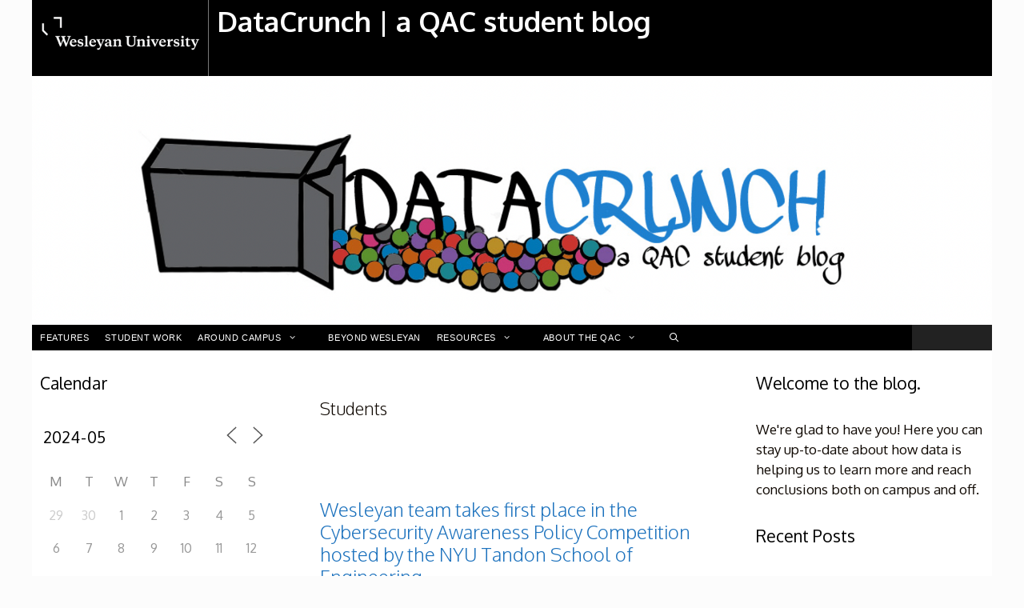

--- FILE ---
content_type: text/html; charset=UTF-8
request_url: https://qac.blogs.wesleyan.edu/category/students/?id=15333999&long_events=1&ajaxCalendar=1&mo=5&yr=2024
body_size: 75769
content:
<!DOCTYPE html>
<html lang="en-US">
<head>
	<meta charset="UTF-8">
	<meta http-equiv="X-UA-Compatible" content="IE=edge" />
	<link rel="profile" href="https://gmpg.org/xfn/11">
	<link rel="pingback" href="https://qac.blogs.wesleyan.edu/xmlrpc.php">
	<title>Students &#8211; DataCrunch | a QAC student blog</title>
<meta name='robots' content='max-image-preview:large' />
	<style>img:is([sizes="auto" i], [sizes^="auto," i]) { contain-intrinsic-size: 3000px 1500px }</style>
	<meta name="viewport" content="width=device-width, initial-scale=1"><link href='https://fonts.gstatic.com' crossorigin rel='preconnect' />
<link href='https://fonts.googleapis.com' crossorigin rel='preconnect' />
<link rel="alternate" type="application/rss+xml" title="DataCrunch | a QAC student blog &raquo; Feed" href="https://qac.blogs.wesleyan.edu/feed/" />
<link rel="alternate" type="application/rss+xml" title="DataCrunch | a QAC student blog &raquo; Comments Feed" href="https://qac.blogs.wesleyan.edu/comments/feed/" />
<link rel="alternate" type="application/rss+xml" title="DataCrunch | a QAC student blog &raquo; Students Category Feed" href="https://qac.blogs.wesleyan.edu/category/students/feed/" />
<script>
window._wpemojiSettings = {"baseUrl":"https:\/\/s.w.org\/images\/core\/emoji\/16.0.1\/72x72\/","ext":".png","svgUrl":"https:\/\/s.w.org\/images\/core\/emoji\/16.0.1\/svg\/","svgExt":".svg","source":{"concatemoji":"https:\/\/qac.blogs.wesleyan.edu\/wp-includes\/js\/wp-emoji-release.min.js?ver=6.8.2"}};
/*! This file is auto-generated */
!function(s,n){var o,i,e;function c(e){try{var t={supportTests:e,timestamp:(new Date).valueOf()};sessionStorage.setItem(o,JSON.stringify(t))}catch(e){}}function p(e,t,n){e.clearRect(0,0,e.canvas.width,e.canvas.height),e.fillText(t,0,0);var t=new Uint32Array(e.getImageData(0,0,e.canvas.width,e.canvas.height).data),a=(e.clearRect(0,0,e.canvas.width,e.canvas.height),e.fillText(n,0,0),new Uint32Array(e.getImageData(0,0,e.canvas.width,e.canvas.height).data));return t.every(function(e,t){return e===a[t]})}function u(e,t){e.clearRect(0,0,e.canvas.width,e.canvas.height),e.fillText(t,0,0);for(var n=e.getImageData(16,16,1,1),a=0;a<n.data.length;a++)if(0!==n.data[a])return!1;return!0}function f(e,t,n,a){switch(t){case"flag":return n(e,"\ud83c\udff3\ufe0f\u200d\u26a7\ufe0f","\ud83c\udff3\ufe0f\u200b\u26a7\ufe0f")?!1:!n(e,"\ud83c\udde8\ud83c\uddf6","\ud83c\udde8\u200b\ud83c\uddf6")&&!n(e,"\ud83c\udff4\udb40\udc67\udb40\udc62\udb40\udc65\udb40\udc6e\udb40\udc67\udb40\udc7f","\ud83c\udff4\u200b\udb40\udc67\u200b\udb40\udc62\u200b\udb40\udc65\u200b\udb40\udc6e\u200b\udb40\udc67\u200b\udb40\udc7f");case"emoji":return!a(e,"\ud83e\udedf")}return!1}function g(e,t,n,a){var r="undefined"!=typeof WorkerGlobalScope&&self instanceof WorkerGlobalScope?new OffscreenCanvas(300,150):s.createElement("canvas"),o=r.getContext("2d",{willReadFrequently:!0}),i=(o.textBaseline="top",o.font="600 32px Arial",{});return e.forEach(function(e){i[e]=t(o,e,n,a)}),i}function t(e){var t=s.createElement("script");t.src=e,t.defer=!0,s.head.appendChild(t)}"undefined"!=typeof Promise&&(o="wpEmojiSettingsSupports",i=["flag","emoji"],n.supports={everything:!0,everythingExceptFlag:!0},e=new Promise(function(e){s.addEventListener("DOMContentLoaded",e,{once:!0})}),new Promise(function(t){var n=function(){try{var e=JSON.parse(sessionStorage.getItem(o));if("object"==typeof e&&"number"==typeof e.timestamp&&(new Date).valueOf()<e.timestamp+604800&&"object"==typeof e.supportTests)return e.supportTests}catch(e){}return null}();if(!n){if("undefined"!=typeof Worker&&"undefined"!=typeof OffscreenCanvas&&"undefined"!=typeof URL&&URL.createObjectURL&&"undefined"!=typeof Blob)try{var e="postMessage("+g.toString()+"("+[JSON.stringify(i),f.toString(),p.toString(),u.toString()].join(",")+"));",a=new Blob([e],{type:"text/javascript"}),r=new Worker(URL.createObjectURL(a),{name:"wpTestEmojiSupports"});return void(r.onmessage=function(e){c(n=e.data),r.terminate(),t(n)})}catch(e){}c(n=g(i,f,p,u))}t(n)}).then(function(e){for(var t in e)n.supports[t]=e[t],n.supports.everything=n.supports.everything&&n.supports[t],"flag"!==t&&(n.supports.everythingExceptFlag=n.supports.everythingExceptFlag&&n.supports[t]);n.supports.everythingExceptFlag=n.supports.everythingExceptFlag&&!n.supports.flag,n.DOMReady=!1,n.readyCallback=function(){n.DOMReady=!0}}).then(function(){return e}).then(function(){var e;n.supports.everything||(n.readyCallback(),(e=n.source||{}).concatemoji?t(e.concatemoji):e.wpemoji&&e.twemoji&&(t(e.twemoji),t(e.wpemoji)))}))}((window,document),window._wpemojiSettings);
</script>
<link rel='stylesheet' id='generate-fonts-css' href='//fonts.googleapis.com/css?family=Oxygen:300,regular,700' media='all' />
<style id='wp-emoji-styles-inline-css'>

	img.wp-smiley, img.emoji {
		display: inline !important;
		border: none !important;
		box-shadow: none !important;
		height: 1em !important;
		width: 1em !important;
		margin: 0 0.07em !important;
		vertical-align: -0.1em !important;
		background: none !important;
		padding: 0 !important;
	}
</style>
<link rel='stylesheet' id='wp-block-library-css' href='https://qac.blogs.wesleyan.edu/wp-includes/css/dist/block-library/style.min.css?ver=6.8.2' media='all' />
<style id='classic-theme-styles-inline-css'>
/*! This file is auto-generated */
.wp-block-button__link{color:#fff;background-color:#32373c;border-radius:9999px;box-shadow:none;text-decoration:none;padding:calc(.667em + 2px) calc(1.333em + 2px);font-size:1.125em}.wp-block-file__button{background:#32373c;color:#fff;text-decoration:none}
</style>
<style id='global-styles-inline-css'>
:root{--wp--preset--aspect-ratio--square: 1;--wp--preset--aspect-ratio--4-3: 4/3;--wp--preset--aspect-ratio--3-4: 3/4;--wp--preset--aspect-ratio--3-2: 3/2;--wp--preset--aspect-ratio--2-3: 2/3;--wp--preset--aspect-ratio--16-9: 16/9;--wp--preset--aspect-ratio--9-16: 9/16;--wp--preset--color--black: #000000;--wp--preset--color--cyan-bluish-gray: #abb8c3;--wp--preset--color--white: #ffffff;--wp--preset--color--pale-pink: #f78da7;--wp--preset--color--vivid-red: #cf2e2e;--wp--preset--color--luminous-vivid-orange: #ff6900;--wp--preset--color--luminous-vivid-amber: #fcb900;--wp--preset--color--light-green-cyan: #7bdcb5;--wp--preset--color--vivid-green-cyan: #00d084;--wp--preset--color--pale-cyan-blue: #8ed1fc;--wp--preset--color--vivid-cyan-blue: #0693e3;--wp--preset--color--vivid-purple: #9b51e0;--wp--preset--color--contrast: var(--contrast);--wp--preset--color--contrast-2: var(--contrast-2);--wp--preset--color--contrast-3: var(--contrast-3);--wp--preset--color--base: var(--base);--wp--preset--color--base-2: var(--base-2);--wp--preset--color--base-3: var(--base-3);--wp--preset--color--accent: var(--accent);--wp--preset--gradient--vivid-cyan-blue-to-vivid-purple: linear-gradient(135deg,rgba(6,147,227,1) 0%,rgb(155,81,224) 100%);--wp--preset--gradient--light-green-cyan-to-vivid-green-cyan: linear-gradient(135deg,rgb(122,220,180) 0%,rgb(0,208,130) 100%);--wp--preset--gradient--luminous-vivid-amber-to-luminous-vivid-orange: linear-gradient(135deg,rgba(252,185,0,1) 0%,rgba(255,105,0,1) 100%);--wp--preset--gradient--luminous-vivid-orange-to-vivid-red: linear-gradient(135deg,rgba(255,105,0,1) 0%,rgb(207,46,46) 100%);--wp--preset--gradient--very-light-gray-to-cyan-bluish-gray: linear-gradient(135deg,rgb(238,238,238) 0%,rgb(169,184,195) 100%);--wp--preset--gradient--cool-to-warm-spectrum: linear-gradient(135deg,rgb(74,234,220) 0%,rgb(151,120,209) 20%,rgb(207,42,186) 40%,rgb(238,44,130) 60%,rgb(251,105,98) 80%,rgb(254,248,76) 100%);--wp--preset--gradient--blush-light-purple: linear-gradient(135deg,rgb(255,206,236) 0%,rgb(152,150,240) 100%);--wp--preset--gradient--blush-bordeaux: linear-gradient(135deg,rgb(254,205,165) 0%,rgb(254,45,45) 50%,rgb(107,0,62) 100%);--wp--preset--gradient--luminous-dusk: linear-gradient(135deg,rgb(255,203,112) 0%,rgb(199,81,192) 50%,rgb(65,88,208) 100%);--wp--preset--gradient--pale-ocean: linear-gradient(135deg,rgb(255,245,203) 0%,rgb(182,227,212) 50%,rgb(51,167,181) 100%);--wp--preset--gradient--electric-grass: linear-gradient(135deg,rgb(202,248,128) 0%,rgb(113,206,126) 100%);--wp--preset--gradient--midnight: linear-gradient(135deg,rgb(2,3,129) 0%,rgb(40,116,252) 100%);--wp--preset--font-size--small: 13px;--wp--preset--font-size--medium: 20px;--wp--preset--font-size--large: 36px;--wp--preset--font-size--x-large: 42px;--wp--preset--spacing--20: 0.44rem;--wp--preset--spacing--30: 0.67rem;--wp--preset--spacing--40: 1rem;--wp--preset--spacing--50: 1.5rem;--wp--preset--spacing--60: 2.25rem;--wp--preset--spacing--70: 3.38rem;--wp--preset--spacing--80: 5.06rem;--wp--preset--shadow--natural: 6px 6px 9px rgba(0, 0, 0, 0.2);--wp--preset--shadow--deep: 12px 12px 50px rgba(0, 0, 0, 0.4);--wp--preset--shadow--sharp: 6px 6px 0px rgba(0, 0, 0, 0.2);--wp--preset--shadow--outlined: 6px 6px 0px -3px rgba(255, 255, 255, 1), 6px 6px rgba(0, 0, 0, 1);--wp--preset--shadow--crisp: 6px 6px 0px rgba(0, 0, 0, 1);}:where(.is-layout-flex){gap: 0.5em;}:where(.is-layout-grid){gap: 0.5em;}body .is-layout-flex{display: flex;}.is-layout-flex{flex-wrap: wrap;align-items: center;}.is-layout-flex > :is(*, div){margin: 0;}body .is-layout-grid{display: grid;}.is-layout-grid > :is(*, div){margin: 0;}:where(.wp-block-columns.is-layout-flex){gap: 2em;}:where(.wp-block-columns.is-layout-grid){gap: 2em;}:where(.wp-block-post-template.is-layout-flex){gap: 1.25em;}:where(.wp-block-post-template.is-layout-grid){gap: 1.25em;}.has-black-color{color: var(--wp--preset--color--black) !important;}.has-cyan-bluish-gray-color{color: var(--wp--preset--color--cyan-bluish-gray) !important;}.has-white-color{color: var(--wp--preset--color--white) !important;}.has-pale-pink-color{color: var(--wp--preset--color--pale-pink) !important;}.has-vivid-red-color{color: var(--wp--preset--color--vivid-red) !important;}.has-luminous-vivid-orange-color{color: var(--wp--preset--color--luminous-vivid-orange) !important;}.has-luminous-vivid-amber-color{color: var(--wp--preset--color--luminous-vivid-amber) !important;}.has-light-green-cyan-color{color: var(--wp--preset--color--light-green-cyan) !important;}.has-vivid-green-cyan-color{color: var(--wp--preset--color--vivid-green-cyan) !important;}.has-pale-cyan-blue-color{color: var(--wp--preset--color--pale-cyan-blue) !important;}.has-vivid-cyan-blue-color{color: var(--wp--preset--color--vivid-cyan-blue) !important;}.has-vivid-purple-color{color: var(--wp--preset--color--vivid-purple) !important;}.has-black-background-color{background-color: var(--wp--preset--color--black) !important;}.has-cyan-bluish-gray-background-color{background-color: var(--wp--preset--color--cyan-bluish-gray) !important;}.has-white-background-color{background-color: var(--wp--preset--color--white) !important;}.has-pale-pink-background-color{background-color: var(--wp--preset--color--pale-pink) !important;}.has-vivid-red-background-color{background-color: var(--wp--preset--color--vivid-red) !important;}.has-luminous-vivid-orange-background-color{background-color: var(--wp--preset--color--luminous-vivid-orange) !important;}.has-luminous-vivid-amber-background-color{background-color: var(--wp--preset--color--luminous-vivid-amber) !important;}.has-light-green-cyan-background-color{background-color: var(--wp--preset--color--light-green-cyan) !important;}.has-vivid-green-cyan-background-color{background-color: var(--wp--preset--color--vivid-green-cyan) !important;}.has-pale-cyan-blue-background-color{background-color: var(--wp--preset--color--pale-cyan-blue) !important;}.has-vivid-cyan-blue-background-color{background-color: var(--wp--preset--color--vivid-cyan-blue) !important;}.has-vivid-purple-background-color{background-color: var(--wp--preset--color--vivid-purple) !important;}.has-black-border-color{border-color: var(--wp--preset--color--black) !important;}.has-cyan-bluish-gray-border-color{border-color: var(--wp--preset--color--cyan-bluish-gray) !important;}.has-white-border-color{border-color: var(--wp--preset--color--white) !important;}.has-pale-pink-border-color{border-color: var(--wp--preset--color--pale-pink) !important;}.has-vivid-red-border-color{border-color: var(--wp--preset--color--vivid-red) !important;}.has-luminous-vivid-orange-border-color{border-color: var(--wp--preset--color--luminous-vivid-orange) !important;}.has-luminous-vivid-amber-border-color{border-color: var(--wp--preset--color--luminous-vivid-amber) !important;}.has-light-green-cyan-border-color{border-color: var(--wp--preset--color--light-green-cyan) !important;}.has-vivid-green-cyan-border-color{border-color: var(--wp--preset--color--vivid-green-cyan) !important;}.has-pale-cyan-blue-border-color{border-color: var(--wp--preset--color--pale-cyan-blue) !important;}.has-vivid-cyan-blue-border-color{border-color: var(--wp--preset--color--vivid-cyan-blue) !important;}.has-vivid-purple-border-color{border-color: var(--wp--preset--color--vivid-purple) !important;}.has-vivid-cyan-blue-to-vivid-purple-gradient-background{background: var(--wp--preset--gradient--vivid-cyan-blue-to-vivid-purple) !important;}.has-light-green-cyan-to-vivid-green-cyan-gradient-background{background: var(--wp--preset--gradient--light-green-cyan-to-vivid-green-cyan) !important;}.has-luminous-vivid-amber-to-luminous-vivid-orange-gradient-background{background: var(--wp--preset--gradient--luminous-vivid-amber-to-luminous-vivid-orange) !important;}.has-luminous-vivid-orange-to-vivid-red-gradient-background{background: var(--wp--preset--gradient--luminous-vivid-orange-to-vivid-red) !important;}.has-very-light-gray-to-cyan-bluish-gray-gradient-background{background: var(--wp--preset--gradient--very-light-gray-to-cyan-bluish-gray) !important;}.has-cool-to-warm-spectrum-gradient-background{background: var(--wp--preset--gradient--cool-to-warm-spectrum) !important;}.has-blush-light-purple-gradient-background{background: var(--wp--preset--gradient--blush-light-purple) !important;}.has-blush-bordeaux-gradient-background{background: var(--wp--preset--gradient--blush-bordeaux) !important;}.has-luminous-dusk-gradient-background{background: var(--wp--preset--gradient--luminous-dusk) !important;}.has-pale-ocean-gradient-background{background: var(--wp--preset--gradient--pale-ocean) !important;}.has-electric-grass-gradient-background{background: var(--wp--preset--gradient--electric-grass) !important;}.has-midnight-gradient-background{background: var(--wp--preset--gradient--midnight) !important;}.has-small-font-size{font-size: var(--wp--preset--font-size--small) !important;}.has-medium-font-size{font-size: var(--wp--preset--font-size--medium) !important;}.has-large-font-size{font-size: var(--wp--preset--font-size--large) !important;}.has-x-large-font-size{font-size: var(--wp--preset--font-size--x-large) !important;}
:where(.wp-block-post-template.is-layout-flex){gap: 1.25em;}:where(.wp-block-post-template.is-layout-grid){gap: 1.25em;}
:where(.wp-block-columns.is-layout-flex){gap: 2em;}:where(.wp-block-columns.is-layout-grid){gap: 2em;}
:root :where(.wp-block-pullquote){font-size: 1.5em;line-height: 1.6;}
</style>
<link rel='stylesheet' id='events-manager-css' href='https://qac.blogs.wesleyan.edu/wp-content/plugins/events-manager/includes/css/events-manager.min.css?ver=7.0.5' media='all' />
<style id='events-manager-inline-css'>
body .em { --font-family : inherit; --font-weight : inherit; --font-size : 1em; --line-height : inherit; }
</style>
<link rel='stylesheet' id='generate-style-grid-css' href='https://qac.blogs.wesleyan.edu/wp-content/themes/generatepress/assets/css/unsemantic-grid.min.css?ver=3.6.0' media='all' />
<link rel='stylesheet' id='generate-style-css' href='https://qac.blogs.wesleyan.edu/wp-content/themes/generatepress/assets/css/style.min.css?ver=3.6.0' media='all' />
<style id='generate-style-inline-css'>
body{background-color:#fcfcfc;color:#0f0802;}a{color:#1e73be;}a:hover, a:focus, a:active{color:#000000;}body .grid-container{max-width:1100px;}.wp-block-group__inner-container{max-width:1100px;margin-left:auto;margin-right:auto;}.navigation-search{position:absolute;left:-99999px;pointer-events:none;visibility:hidden;z-index:20;width:100%;top:0;transition:opacity 100ms ease-in-out;opacity:0;}.navigation-search.nav-search-active{left:0;right:0;pointer-events:auto;visibility:visible;opacity:1;}.navigation-search input[type="search"]{outline:0;border:0;vertical-align:bottom;line-height:1;opacity:0.9;width:100%;z-index:20;border-radius:0;-webkit-appearance:none;height:60px;}.navigation-search input::-ms-clear{display:none;width:0;height:0;}.navigation-search input::-ms-reveal{display:none;width:0;height:0;}.navigation-search input::-webkit-search-decoration, .navigation-search input::-webkit-search-cancel-button, .navigation-search input::-webkit-search-results-button, .navigation-search input::-webkit-search-results-decoration{display:none;}.main-navigation li.search-item{z-index:21;}li.search-item.active{transition:opacity 100ms ease-in-out;}.nav-left-sidebar .main-navigation li.search-item.active,.nav-right-sidebar .main-navigation li.search-item.active{width:auto;display:inline-block;float:right;}.gen-sidebar-nav .navigation-search{top:auto;bottom:0;}:root{--contrast:#222222;--contrast-2:#575760;--contrast-3:#b2b2be;--base:#f0f0f0;--base-2:#f7f8f9;--base-3:#ffffff;--accent:#1e73be;}:root .has-contrast-color{color:var(--contrast);}:root .has-contrast-background-color{background-color:var(--contrast);}:root .has-contrast-2-color{color:var(--contrast-2);}:root .has-contrast-2-background-color{background-color:var(--contrast-2);}:root .has-contrast-3-color{color:var(--contrast-3);}:root .has-contrast-3-background-color{background-color:var(--contrast-3);}:root .has-base-color{color:var(--base);}:root .has-base-background-color{background-color:var(--base);}:root .has-base-2-color{color:var(--base-2);}:root .has-base-2-background-color{background-color:var(--base-2);}:root .has-base-3-color{color:var(--base-3);}:root .has-base-3-background-color{background-color:var(--base-3);}:root .has-accent-color{color:var(--accent);}:root .has-accent-background-color{background-color:var(--accent);}body, button, input, select, textarea{font-family:"Oxygen", sans-serif;font-size:14px;}body{line-height:1.5;}p{margin-bottom:1.3em;}.entry-content > [class*="wp-block-"]:not(:last-child):not(.wp-block-heading){margin-bottom:1.3em;}.main-title{font-size:45px;}.main-navigation .main-nav ul ul li a{font-size:14px;}.sidebar .widget, .footer-widgets .widget{font-size:17px;}h1{font-weight:300;font-size:40px;}h2{font-weight:300;font-size:30px;}h3{font-size:20px;}h4{font-size:15px;}h5{font-size:inherit;}.site-info{font-size:16px;}@media (max-width:768px){.main-title{font-size:30px;}h1{font-size:30px;}h2{font-size:25px;}}.top-bar{background-color:#636363;color:#ffffff;}.top-bar a{color:#ffffff;}.top-bar a:hover{color:#303030;}.site-header{background-color:#ffffff;color:#3a3a3a;}.site-header a{color:#3a3a3a;}.main-title a,.main-title a:hover{color:#222222;}.site-description{color:#757575;}.main-navigation,.main-navigation ul ul{background-color:#222222;}.main-navigation .main-nav ul li a, .main-navigation .menu-toggle, .main-navigation .menu-bar-items{color:#ffffff;}.main-navigation .main-nav ul li:not([class*="current-menu-"]):hover > a, .main-navigation .main-nav ul li:not([class*="current-menu-"]):focus > a, .main-navigation .main-nav ul li.sfHover:not([class*="current-menu-"]) > a, .main-navigation .menu-bar-item:hover > a, .main-navigation .menu-bar-item.sfHover > a{color:#ffffff;background-color:#3f3f3f;}button.menu-toggle:hover,button.menu-toggle:focus,.main-navigation .mobile-bar-items a,.main-navigation .mobile-bar-items a:hover,.main-navigation .mobile-bar-items a:focus{color:#ffffff;}.main-navigation .main-nav ul li[class*="current-menu-"] > a{color:#ffffff;background-color:#3f3f3f;}.navigation-search input[type="search"],.navigation-search input[type="search"]:active, .navigation-search input[type="search"]:focus, .main-navigation .main-nav ul li.search-item.active > a, .main-navigation .menu-bar-items .search-item.active > a{color:#ffffff;background-color:#3f3f3f;}.main-navigation ul ul{background-color:#3f3f3f;}.main-navigation .main-nav ul ul li a{color:#ffffff;}.main-navigation .main-nav ul ul li:not([class*="current-menu-"]):hover > a,.main-navigation .main-nav ul ul li:not([class*="current-menu-"]):focus > a, .main-navigation .main-nav ul ul li.sfHover:not([class*="current-menu-"]) > a{color:#ffffff;background-color:#4f4f4f;}.main-navigation .main-nav ul ul li[class*="current-menu-"] > a{color:#ffffff;background-color:#4f4f4f;}.separate-containers .inside-article, .separate-containers .comments-area, .separate-containers .page-header, .one-container .container, .separate-containers .paging-navigation, .inside-page-header{background-color:#ffffff;}.entry-meta{color:#595959;}.entry-meta a{color:#595959;}.entry-meta a:hover{color:#1e73be;}.sidebar .widget{background-color:#ffffff;}.sidebar .widget .widget-title{color:#000000;}.footer-widgets{background-color:#ffffff;}.footer-widgets .widget-title{color:#000000;}.site-info{color:#ffffff;background-color:#222222;}.site-info a{color:#ffffff;}.site-info a:hover{color:#606060;}.footer-bar .widget_nav_menu .current-menu-item a{color:#606060;}input[type="text"],input[type="email"],input[type="url"],input[type="password"],input[type="search"],input[type="tel"],input[type="number"],textarea,select{color:#666666;background-color:#fafafa;border-color:#cccccc;}input[type="text"]:focus,input[type="email"]:focus,input[type="url"]:focus,input[type="password"]:focus,input[type="search"]:focus,input[type="tel"]:focus,input[type="number"]:focus,textarea:focus,select:focus{color:#666666;background-color:#ffffff;border-color:#bfbfbf;}button,html input[type="button"],input[type="reset"],input[type="submit"],a.button,a.wp-block-button__link:not(.has-background){color:#ffffff;background-color:#666666;}button:hover,html input[type="button"]:hover,input[type="reset"]:hover,input[type="submit"]:hover,a.button:hover,button:focus,html input[type="button"]:focus,input[type="reset"]:focus,input[type="submit"]:focus,a.button:focus,a.wp-block-button__link:not(.has-background):active,a.wp-block-button__link:not(.has-background):focus,a.wp-block-button__link:not(.has-background):hover{color:#ffffff;background-color:#3f3f3f;}a.generate-back-to-top{background-color:rgba( 0,0,0,0.4 );color:#ffffff;}a.generate-back-to-top:hover,a.generate-back-to-top:focus{background-color:rgba( 0,0,0,0.6 );color:#ffffff;}:root{--gp-search-modal-bg-color:var(--base-3);--gp-search-modal-text-color:var(--contrast);--gp-search-modal-overlay-bg-color:rgba(0,0,0,0.2);}@media (max-width:768px){.main-navigation .menu-bar-item:hover > a, .main-navigation .menu-bar-item.sfHover > a{background:none;color:#ffffff;}}.inside-top-bar{padding:10px;}.inside-header{padding:40px;}.site-main .wp-block-group__inner-container{padding:40px;}.entry-content .alignwide, body:not(.no-sidebar) .entry-content .alignfull{margin-left:-40px;width:calc(100% + 80px);max-width:calc(100% + 80px);}.rtl .menu-item-has-children .dropdown-menu-toggle{padding-left:20px;}.rtl .main-navigation .main-nav ul li.menu-item-has-children > a{padding-right:20px;}.site-info{padding:20px;}@media (max-width:768px){.separate-containers .inside-article, .separate-containers .comments-area, .separate-containers .page-header, .separate-containers .paging-navigation, .one-container .site-content, .inside-page-header{padding:30px;}.site-main .wp-block-group__inner-container{padding:30px;}.site-info{padding-right:10px;padding-left:10px;}.entry-content .alignwide, body:not(.no-sidebar) .entry-content .alignfull{margin-left:-30px;width:calc(100% + 60px);max-width:calc(100% + 60px);}}.one-container .sidebar .widget{padding:0px;}@media (max-width:768px){.main-navigation .menu-toggle,.main-navigation .mobile-bar-items,.sidebar-nav-mobile:not(#sticky-placeholder){display:block;}.main-navigation ul,.gen-sidebar-nav{display:none;}[class*="nav-float-"] .site-header .inside-header > *{float:none;clear:both;}}
</style>
<link rel='stylesheet' id='generate-mobile-style-css' href='https://qac.blogs.wesleyan.edu/wp-content/themes/generatepress/assets/css/mobile.min.css?ver=3.6.0' media='all' />
<link rel='stylesheet' id='generate-font-icons-css' href='https://qac.blogs.wesleyan.edu/wp-content/themes/generatepress/assets/css/components/font-icons.min.css?ver=3.6.0' media='all' />
<link rel='stylesheet' id='font-awesome-css' href='https://qac.blogs.wesleyan.edu/wp-content/themes/generatepress/assets/css/components/font-awesome.min.css?ver=4.7' media='all' />
<link rel='stylesheet' id='generate-child-css' href='https://qac.blogs.wesleyan.edu/wp-content/themes/wes-logo/style.css?ver=1746617221' media='all' />
<script src="https://qac.blogs.wesleyan.edu/wp-includes/js/jquery/jquery.min.js?ver=3.7.1" id="jquery-core-js"></script>
<script src="https://qac.blogs.wesleyan.edu/wp-includes/js/jquery/jquery-migrate.min.js?ver=3.4.1" id="jquery-migrate-js"></script>
<script src="https://qac.blogs.wesleyan.edu/wp-includes/js/jquery/ui/core.min.js?ver=1.13.3" id="jquery-ui-core-js"></script>
<script src="https://qac.blogs.wesleyan.edu/wp-includes/js/jquery/ui/mouse.min.js?ver=1.13.3" id="jquery-ui-mouse-js"></script>
<script src="https://qac.blogs.wesleyan.edu/wp-includes/js/jquery/ui/sortable.min.js?ver=1.13.3" id="jquery-ui-sortable-js"></script>
<script src="https://qac.blogs.wesleyan.edu/wp-includes/js/jquery/ui/datepicker.min.js?ver=1.13.3" id="jquery-ui-datepicker-js"></script>
<script id="jquery-ui-datepicker-js-after">
jQuery(function(jQuery){jQuery.datepicker.setDefaults({"closeText":"Close","currentText":"Today","monthNames":["January","February","March","April","May","June","July","August","September","October","November","December"],"monthNamesShort":["Jan","Feb","Mar","Apr","May","Jun","Jul","Aug","Sep","Oct","Nov","Dec"],"nextText":"Next","prevText":"Previous","dayNames":["Sunday","Monday","Tuesday","Wednesday","Thursday","Friday","Saturday"],"dayNamesShort":["Sun","Mon","Tue","Wed","Thu","Fri","Sat"],"dayNamesMin":["S","M","T","W","T","F","S"],"dateFormat":"MM d, yy","firstDay":1,"isRTL":false});});
</script>
<script src="https://qac.blogs.wesleyan.edu/wp-includes/js/jquery/ui/resizable.min.js?ver=1.13.3" id="jquery-ui-resizable-js"></script>
<script src="https://qac.blogs.wesleyan.edu/wp-includes/js/jquery/ui/draggable.min.js?ver=1.13.3" id="jquery-ui-draggable-js"></script>
<script src="https://qac.blogs.wesleyan.edu/wp-includes/js/jquery/ui/controlgroup.min.js?ver=1.13.3" id="jquery-ui-controlgroup-js"></script>
<script src="https://qac.blogs.wesleyan.edu/wp-includes/js/jquery/ui/checkboxradio.min.js?ver=1.13.3" id="jquery-ui-checkboxradio-js"></script>
<script src="https://qac.blogs.wesleyan.edu/wp-includes/js/jquery/ui/button.min.js?ver=1.13.3" id="jquery-ui-button-js"></script>
<script src="https://qac.blogs.wesleyan.edu/wp-includes/js/jquery/ui/dialog.min.js?ver=1.13.3" id="jquery-ui-dialog-js"></script>
<script id="events-manager-js-extra">
var EM = {"ajaxurl":"https:\/\/qac.blogs.wesleyan.edu\/wp-admin\/admin-ajax.php","locationajaxurl":"https:\/\/qac.blogs.wesleyan.edu\/wp-admin\/admin-ajax.php?action=locations_search","firstDay":"1","locale":"en","dateFormat":"yy-mm-dd","ui_css":"https:\/\/qac.blogs.wesleyan.edu\/wp-content\/plugins\/events-manager\/includes\/css\/jquery-ui\/build.min.css","show24hours":"","is_ssl":"1","autocomplete_limit":"10","calendar":{"breakpoints":{"small":560,"medium":908,"large":false}},"phone":"","datepicker":{"format":"d\/m\/Y"},"search":{"breakpoints":{"small":650,"medium":850,"full":false}},"url":"https:\/\/qac.blogs.wesleyan.edu\/wp-content\/plugins\/events-manager","assets":{"input.em-uploader":{"js":{"em-uploader":{"url":"https:\/\/qac.blogs.wesleyan.edu\/wp-content\/plugins\/events-manager\/includes\/js\/em-uploader.js?v=7.0.5","event":"em_uploader_ready"}}},".em-recurrence-sets, .em-timezone":{"js":{"luxon":{"url":"luxon\/luxon.js?v=7.0.5","event":"em_luxon_ready"}}},".em-booking-form, #em-booking-form, .em-booking-recurring, .em-event-booking-form":{"js":{"em-bookings":{"url":"https:\/\/qac.blogs.wesleyan.edu\/wp-content\/plugins\/events-manager\/includes\/js\/bookingsform.js?v=7.0.5","event":"em_booking_form_js_loaded"}}}},"cached":"","bookingInProgress":"Please wait while the booking is being submitted.","tickets_save":"Save Ticket","bookingajaxurl":"https:\/\/qac.blogs.wesleyan.edu\/wp-admin\/admin-ajax.php","bookings_export_save":"Export Bookings","bookings_settings_save":"Save Settings","booking_delete":"Are you sure you want to delete?","booking_offset":"30","bookings":{"submit_button":{"text":{"default":"Send your booking","free":"Send your booking","payment":"Send your booking","processing":"Processing ..."}},"update_listener":""},"bb_full":"Sold Out","bb_book":"Book Now","bb_booking":"Booking...","bb_booked":"Booking Submitted","bb_error":"Booking Error. Try again?","bb_cancel":"Cancel","bb_canceling":"Canceling...","bb_cancelled":"Cancelled","bb_cancel_error":"Cancellation Error. Try again?","txt_search":"Search","txt_searching":"Searching...","txt_loading":"Loading..."};
</script>
<script src="https://qac.blogs.wesleyan.edu/wp-content/plugins/events-manager/includes/js/events-manager.js?ver=7.0.5" id="events-manager-js"></script>
<link rel="https://api.w.org/" href="https://qac.blogs.wesleyan.edu/wp-json/" /><link rel="alternate" title="JSON" type="application/json" href="https://qac.blogs.wesleyan.edu/wp-json/wp/v2/categories/78" /><link rel="EditURI" type="application/rsd+xml" title="RSD" href="https://qac.blogs.wesleyan.edu/xmlrpc.php?rsd" />
<meta name="generator" content="WordPress 6.8.2" />
<style type="text/css">
/* <![CDATA[ */
img.latex { vertical-align: middle; border: none; }
/* ]]> */
</style>
		<style id="wp-custom-css">
			.sidebar ul ul ul a {
    color: #990000;
    line-height: 1.2em;
}

#sidebar li.collapsing.pages a.self {
    font-weight: normal;
}

#sidebar ul.collapsing.pages.list li.collapsing.pages.item {
    padding-left: 2em;
}		</style>
			
	<!-- Global site tag (gtag.js) - Google Analytics -->
<script async src="https://www.googletagmanager.com/gtag/js?id=G-7W23NBT0TH"></script>
<script>
  window.dataLayer = window.dataLayer || [];
  function gtag(){dataLayer.push(arguments);}
  gtag('js', new Date());

  gtag('config', 'G-7W23NBT0TH');
</script>
<script>
  (function(i,s,o,g,r,a,m){i['GoogleAnalyticsObject']=r;i[r]=i[r]||function(){
  (i[r].q=i[r].q||[]).push(arguments)},i[r].l=1*new Date();a=s.createElement(o),
  m=s.getElementsByTagName(o)[0];a.async=1;a.src=g;m.parentNode.insertBefore(a,m)
  })(window,document,'script','//www.google-analytics.com/analytics.js','ga');

  ga('create', 'UA-5332725-1', 'auto');
  ga('send', 'pageview');

</script>       

</head>

<body itemtype='https://schema.org/Blog' itemscope='itemscope' class="archive category category-students category-78 wp-custom-logo wp-embed-responsive wp-theme-generatepress wp-child-theme-wes-logo both-sidebars nav-below-header separate-containers fluid-header active-footer-widgets-0 nav-search-enabled nav-aligned-center header-aligned-right dropdown-hover">



	<a class="screen-reader-text skip-link" href="#content" title="Skip to content">Skip to content</a>	<a class="screen-reader-text skip-link" href="#content" title="Skip to content">Skip to content</a>

	<div class="weslogo-wrapper">
			<a href="http://www.wesleyan.edu" class="wesheaderlogo"><img src="/wp-content/themes/wes-logo/img/logo-ko.png" alt="Logo: Wesleyan University"/></a>
					<header class="site-header" id="masthead" aria-label="Site"  itemtype="https://schema.org/WPHeader" itemscope>
			<div class="inside-header grid-container grid-parent">
				<div class="site-branding">
						<p class="main-title" itemprop="headline">
					<a href="https://qac.blogs.wesleyan.edu/" rel="home">DataCrunch | a QAC student blog</a>
				</p>
						
					</div><div class="site-logo">
					<a href="https://qac.blogs.wesleyan.edu/" rel="home">
						<img  class="header-image is-logo-image" alt="DataCrunch | a QAC student blog" src="https://qac.blogs.wesleyan.edu/files/2021/10/Screen-Shot-2021-10-26-at-12.36.15-PM.png" />
					</a>
				</div>			</div>
		</header>
			</div>

			<nav class="main-navigation sub-menu-right" id="site-navigation" aria-label="Primary"  itemtype="https://schema.org/SiteNavigationElement" itemscope>
			<div class="inside-navigation grid-container grid-parent">
				<form method="get" class="search-form navigation-search" action="https://qac.blogs.wesleyan.edu/">
					<input type="search" class="search-field" value="" name="s" title="Search" />
				</form>		<div class="mobile-bar-items">
						<span class="search-item">
				<a aria-label="Open Search Bar" href="#">
									</a>
			</span>
		</div>
						<button class="menu-toggle" aria-controls="primary-menu" aria-expanded="false">
					<span class="mobile-menu">Menu</span>				</button>
				<div id="primary-menu" class="main-nav"><ul id="menu-menu-1" class=" menu sf-menu"><li id="menu-item-6917" class="menu-item menu-item-type-custom menu-item-object-custom menu-item-6917"><a href="https://qac.blogs.wesleyan.edu/category/featured/">Features</a></li>
<li id="menu-item-8059" class="menu-item menu-item-type-taxonomy menu-item-object-category menu-item-8059"><a href="https://qac.blogs.wesleyan.edu/category/student-work/">Student Work</a></li>
<li id="menu-item-8055" class="menu-item menu-item-type-taxonomy menu-item-object-category menu-item-has-children menu-item-8055"><a href="https://qac.blogs.wesleyan.edu/category/around-campus/">Around Campus<span role="presentation" class="dropdown-menu-toggle"></span></a>
<ul class="sub-menu">
	<li id="menu-item-6919" class="menu-item menu-item-type-custom menu-item-object-custom menu-item-has-children menu-item-6919"><a href="https://qac.blogs.wesleyan.edu/category/interview">Interviews<span role="presentation" class="dropdown-menu-toggle"></span></a>
	<ul class="sub-menu">
		<li id="menu-item-7575" class="menu-item menu-item-type-custom menu-item-object-custom menu-item-7575"><a href="https://qac.blogs.wesleyan.edu/category/Students">Students</a></li>
		<li id="menu-item-6921" class="menu-item menu-item-type-custom menu-item-object-custom menu-item-6921"><a href="https://qac.blogs.wesleyan.edu/category/alumni">Alumni</a></li>
	</ul>
</li>
</ul>
</li>
<li id="menu-item-8057" class="menu-item menu-item-type-taxonomy menu-item-object-category menu-item-8057"><a href="https://qac.blogs.wesleyan.edu/category/beyond-wesleyan/">Beyond Wesleyan</a></li>
<li id="menu-item-7987" class="menu-item menu-item-type-post_type menu-item-object-page menu-item-has-children menu-item-7987"><a href="https://qac.blogs.wesleyan.edu/resources/">Resources<span role="presentation" class="dropdown-menu-toggle"></span></a>
<ul class="sub-menu">
	<li id="menu-item-7617" class="menu-item menu-item-type-post_type menu-item-object-page menu-item-has-children menu-item-7617"><a href="https://qac.blogs.wesleyan.edu/connection-instructions/">Connection Instructions<span role="presentation" class="dropdown-menu-toggle"></span></a>
	<ul class="sub-menu">
		<li id="menu-item-7619" class="menu-item menu-item-type-post_type menu-item-object-page menu-item-7619"><a href="https://qac.blogs.wesleyan.edu/the-p-drivedragon/">The P-Drive/Dragon</a></li>
		<li id="menu-item-7637" class="menu-item menu-item-type-post_type menu-item-object-page menu-item-7637"><a href="https://qac.blogs.wesleyan.edu/the-virtual-machine-vm/">The Virtual Machine (VM)</a></li>
		<li id="menu-item-7629" class="menu-item menu-item-type-post_type menu-item-object-page menu-item-7629"><a href="https://qac.blogs.wesleyan.edu/the-vpn/">The VPN</a></li>
		<li id="menu-item-7757" class="menu-item menu-item-type-post_type menu-item-object-page menu-item-has-children menu-item-7757"><a href="https://qac.blogs.wesleyan.edu/cluster/">The Cluster<span role="presentation" class="dropdown-menu-toggle"></span></a>
		<ul class="sub-menu">
			<li id="menu-item-7823" class="menu-item menu-item-type-post_type menu-item-object-page menu-item-7823"><a href="https://qac.blogs.wesleyan.edu/cluster/running-sas/">Running SAS</a></li>
			<li id="menu-item-7821" class="menu-item menu-item-type-post_type menu-item-object-page menu-item-7821"><a href="https://qac.blogs.wesleyan.edu/cluster/running-stata/">Running Stata</a></li>
			<li id="menu-item-7819" class="menu-item menu-item-type-post_type menu-item-object-page menu-item-7819"><a href="https://qac.blogs.wesleyan.edu/cluster/running-r/">Running R</a></li>
		</ul>
</li>
	</ul>
</li>
	<li id="menu-item-7723" class="menu-item menu-item-type-post_type menu-item-object-page menu-item-has-children menu-item-7723"><a href="https://qac.blogs.wesleyan.edu/software-guides/">Software Guides<span role="presentation" class="dropdown-menu-toggle"></span></a>
	<ul class="sub-menu">
		<li id="menu-item-7879" class="menu-item menu-item-type-post_type menu-item-object-page menu-item-7879"><a href="https://qac.blogs.wesleyan.edu/stata/">Stata</a></li>
		<li id="menu-item-7749" class="menu-item menu-item-type-post_type menu-item-object-page menu-item-7749"><a href="https://qac.blogs.wesleyan.edu/software-guides/r-resources/">R</a></li>
		<li id="menu-item-7851" class="menu-item menu-item-type-post_type menu-item-object-page menu-item-7851"><a href="https://qac.blogs.wesleyan.edu/excel-vba/">Excel &#038; VBA</a></li>
		<li id="menu-item-7893" class="menu-item menu-item-type-post_type menu-item-object-page menu-item-7893"><a href="https://qac.blogs.wesleyan.edu/sql/">SQL</a></li>
	</ul>
</li>
	<li id="menu-item-7725" class="menu-item menu-item-type-post_type menu-item-object-page menu-item-has-children menu-item-7725"><a href="https://qac.blogs.wesleyan.edu/class-guides/">Class Guides<span role="presentation" class="dropdown-menu-toggle"></span></a>
	<ul class="sub-menu">
		<li id="menu-item-7835" class="menu-item menu-item-type-post_type menu-item-object-page menu-item-7835"><a href="https://qac.blogs.wesleyan.edu/econ-300/">Econ 300 – Quantitative Methods in Economics</a></li>
		<li id="menu-item-7917" class="menu-item menu-item-type-post_type menu-item-object-page menu-item-7917"><a href="https://qac.blogs.wesleyan.edu/econ-385/">Econ 385 – Econometrics</a></li>
		<li id="menu-item-7937" class="menu-item menu-item-type-post_type menu-item-object-page menu-item-7937"><a href="https://qac.blogs.wesleyan.edu/qac-201-applied-data-analysis/">QAC 201 – Applied Data Analysis</a></li>
		<li id="menu-item-7727" class="menu-item menu-item-type-post_type menu-item-object-page menu-item-7727"><a href="https://qac.blogs.wesleyan.edu/qac-380-statistical-consulting/">QAC 380 – Statistical Consulting</a></li>
	</ul>
</li>
</ul>
</li>
<li id="menu-item-7183" class="menu-item menu-item-type-custom menu-item-object-custom menu-item-has-children menu-item-7183"><a href="https://qac.blogs.wesleyan.edu/about-the-qac-2/">About the QAC<span role="presentation" class="dropdown-menu-toggle"></span></a>
<ul class="sub-menu">
	<li id="menu-item-7993" class="menu-item menu-item-type-post_type menu-item-object-page menu-item-7993"><a href="https://qac.blogs.wesleyan.edu/about-the-qac-2/">About</a></li>
	<li id="menu-item-8165" class="menu-item menu-item-type-post_type menu-item-object-page menu-item-8165"><a href="https://qac.blogs.wesleyan.edu/tutor-template/">Meet the Tutors!</a></li>
	<li id="menu-item-6929" class="menu-item menu-item-type-post_type menu-item-object-page menu-item-6929"><a href="https://qac.blogs.wesleyan.edu/summer-program/">Summer Apprenticeship</a></li>
	<li id="menu-item-7529" class="menu-item menu-item-type-custom menu-item-object-custom menu-item-7529"><a href="https://www.facebook.com/WesleyanQAC/">QAC Facebook Page</a></li>
</ul>
</li>
<li class="search-item menu-item-align-right"><a aria-label="Open Search Bar" href="#"></a></li></ul></div>			</div>
		</nav>
		
	<div id="page" class="site grid-container container hfeed grid-parent">
		<div id="content" class="site-content">
			
	<div class="content-area grid-parent mobile-grid-100 push-25 grid-50 tablet-push-25 tablet-grid-50" id="primary">
		<main class="site-main" id="main">
					<header class="page-header" aria-label="Page">
			
			<h1 class="page-title">
				Students			</h1>

					</header>
		<article id="post-8415" class="post-8415 post type-post status-publish format-standard hentry category-around-campus category-events category-students" itemtype="https://schema.org/CreativeWork" itemscope>
	<div class="inside-article">
					<header class="entry-header">
				<h2 class="entry-title" itemprop="headline"><a href="https://qac.blogs.wesleyan.edu/2019/11/20/wesleyan-team-takes-first-place-in-csaw19/" rel="bookmark">Wesleyan team takes first place in the Cybersecurity Awareness Policy Competition hosted by the NYU Tandon School of Engineering</a></h2>		<div class="entry-meta">
			<span class="posted-on"><time class="updated" datetime="2019-11-20T16:18:54-05:00" itemprop="dateModified">November 20, 2019</time><time class="entry-date published" datetime="2019-11-20T10:13:42-05:00" itemprop="datePublished">November 20, 2019</time></span> <span class="byline">by <span class="author vcard" itemprop="author" itemtype="https://schema.org/Person" itemscope><a class="url fn n" href="https://qac.blogs.wesleyan.edu/author/poleinikov/" title="View all posts by poleinikov" rel="author" itemprop="url"><span class="author-name" itemprop="name">poleinikov</span></a></span></span> 		</div>
					</header>
			
			<div class="entry-content" itemprop="text">
				<p><a href="https://qac.blogs.wesleyan.edu/files/2019/11/csaw_team2.jpg"><img fetchpriority="high" decoding="async" src="https://qac.blogs.wesleyan.edu/files/2019/11/csaw_team2.jpg" alt="photo of the team" width="1200" height="675" class="aligncenter size-full wp-image-8413" /></a></p>
<p>Cher Qin, Shuyuan Hung, John Jiang, and Kevin Koech, four juniors from the Wesleyan University, come home with a surprising win at NYU. After their return to campus, we sat down for a short conversation about their experiences.</p>
<p class="read-more-container"><a title="Wesleyan team takes first place in the Cybersecurity Awareness Policy Competition hosted by the NYU Tandon School of Engineering" class="read-more content-read-more" href="https://qac.blogs.wesleyan.edu/2019/11/20/wesleyan-team-takes-first-place-in-csaw19/#more-8415" aria-label="Read more about Wesleyan team takes first place in the Cybersecurity Awareness Policy Competition hosted by the NYU Tandon School of Engineering">Read more</a></p>
			</div>

					<footer class="entry-meta" aria-label="Entry meta">
			<span class="cat-links"><span class="screen-reader-text">Categories </span><a href="https://qac.blogs.wesleyan.edu/category/around-campus/" rel="category tag">around campus</a>, <a href="https://qac.blogs.wesleyan.edu/category/events/" rel="category tag">Events</a>, <a href="https://qac.blogs.wesleyan.edu/category/students/" rel="category tag">Students</a></span> 		</footer>
			</div>
</article>
<article id="post-8211" class="post-8211 post type-post status-publish format-standard hentry category-around-campus category-dacki category-featured category-student-work category-students" itemtype="https://schema.org/CreativeWork" itemscope>
	<div class="inside-article">
					<header class="entry-header">
				<h2 class="entry-title" itemprop="headline"><a href="https://qac.blogs.wesleyan.edu/2018/01/22/art-history-in-a-digital-way/" rel="bookmark">Art history in a digital way: network analysis of Davison Art Center collections</a></h2>		<div class="entry-meta">
			<span class="posted-on"><time class="updated" datetime="2018-02-19T11:15:09-05:00" itemprop="dateModified">February 19, 2018</time><time class="entry-date published" datetime="2018-01-22T14:20:51-05:00" itemprop="datePublished">January 22, 2018</time></span> <span class="byline">by <span class="author vcard" itemprop="author" itemtype="https://schema.org/Person" itemscope><a class="url fn n" href="https://qac.blogs.wesleyan.edu/author/poleinikov/" title="View all posts by poleinikov" rel="author" itemprop="url"><span class="author-name" itemprop="name">poleinikov</span></a></span></span> 		</div>
					</header>
			
			<div class="entry-content" itemprop="text">
				<p>Many know that Wesleyan has a very large collection of prints dating back to the 15th century, stored in the Davison Art Center (<a href="http://www.wesleyan.edu/dac/collection/index.html" rel="noopener noreferrer" target="_blank">DAC</a>). Not many are aware that, through the efforts of the DAC staff, the collection comes with an extensive dataset containing metadata for all records. In the fall of 2017, students from the Introduction to Network Analysis (<a href="https://iasext.wesleyan.edu/regprod/!wesmaps_page.html?stuid=&amp;facid=NONE&amp;crse=014225&amp;term=1179">QAC 241</a>) got a chance to view some of the famous prints and then search for new insights in art history using their quantitative skills. This post describes the experiences, accomplishments, and challenges of working with art history data.</p>
<p class="read-more-container"><a title="Art history in a digital way: network analysis of Davison Art Center collections" class="read-more content-read-more" href="https://qac.blogs.wesleyan.edu/2018/01/22/art-history-in-a-digital-way/#more-8211" aria-label="Read more about Art history in a digital way: network analysis of Davison Art Center collections">Read more</a></p>
			</div>

					<footer class="entry-meta" aria-label="Entry meta">
			<span class="cat-links"><span class="screen-reader-text">Categories </span><a href="https://qac.blogs.wesleyan.edu/category/around-campus/" rel="category tag">around campus</a>, <a href="https://qac.blogs.wesleyan.edu/category/dacki/" rel="category tag">DaCKI</a>, <a href="https://qac.blogs.wesleyan.edu/category/featured/" rel="category tag">Featured</a>, <a href="https://qac.blogs.wesleyan.edu/category/student-work/" rel="category tag">student work</a>, <a href="https://qac.blogs.wesleyan.edu/category/students/" rel="category tag">Students</a></span> 		</footer>
			</div>
</article>
<article id="post-8067" class="post-8067 post type-post status-publish format-standard hentry category-featured category-featured-projects category-interview category-student-work category-students category-uncategorized" itemtype="https://schema.org/CreativeWork" itemscope>
	<div class="inside-article">
					<header class="entry-header">
				<h2 class="entry-title" itemprop="headline"><a href="https://qac.blogs.wesleyan.edu/2017/09/25/fun-in-the-sun-a-look-at-summer-qac-projects/" rel="bookmark">Fun in the Sun: A Look at Summer QAC Projects</a></h2>		<div class="entry-meta">
			<span class="posted-on"><time class="updated" datetime="2017-09-25T06:51:21-04:00" itemprop="dateModified">September 25, 2017</time><time class="entry-date published" datetime="2017-09-25T00:05:53-04:00" itemprop="datePublished">September 25, 2017</time></span> <span class="byline">by <span class="author vcard" itemprop="author" itemtype="https://schema.org/Person" itemscope><a class="url fn n" href="https://qac.blogs.wesleyan.edu/author/ekravchenko/" title="View all posts by ekravchenko" rel="author" itemprop="url"><span class="author-name" itemprop="name">ekravchenko</span></a></span></span> 		</div>
					</header>
			
			<div class="entry-content" itemprop="text">
				<p>It’s bizarre to go to a university where it’s practically a given that your classmates will your mind when they tell you about their summer. This could be daunting, as not all of us have the resources for a big internship or trip around the world. However, you don’t need to travel to have a story worth sharing, a fact that seventeen Wesleyan students took advantage of this summer. The <a href="https://qac.blogs.wesleyan.edu/summer-program/">QAC’s Summer Apprenticeship</a> is a program in which students partner with a faculty mentor to work on a data-based research project. I spoke to a couple of participants and asked them to tell me about their work.</p>
<p class="read-more-container"><a title="Fun in the Sun: A Look at Summer QAC Projects" class="read-more content-read-more" href="https://qac.blogs.wesleyan.edu/2017/09/25/fun-in-the-sun-a-look-at-summer-qac-projects/#more-8067" aria-label="Read more about Fun in the Sun: A Look at Summer QAC Projects">Read more</a></p>
			</div>

					<footer class="entry-meta" aria-label="Entry meta">
			<span class="cat-links"><span class="screen-reader-text">Categories </span><a href="https://qac.blogs.wesleyan.edu/category/featured/" rel="category tag">Featured</a>, <a href="https://qac.blogs.wesleyan.edu/category/featured-projects/" rel="category tag">featured projects</a>, <a href="https://qac.blogs.wesleyan.edu/category/interview/" rel="category tag">Interview</a>, <a href="https://qac.blogs.wesleyan.edu/category/student-work/" rel="category tag">student work</a>, <a href="https://qac.blogs.wesleyan.edu/category/students/" rel="category tag">Students</a>, <a href="https://qac.blogs.wesleyan.edu/category/uncategorized/" rel="category tag">Uncategorized</a></span> 		</footer>
			</div>
</article>
<article id="post-7957" class="post-7957 post type-post status-publish format-standard hentry category-around-campus category-featured category-interview category-students" itemtype="https://schema.org/CreativeWork" itemscope>
	<div class="inside-article">
					<header class="entry-header">
				<h2 class="entry-title" itemprop="headline"><a href="https://qac.blogs.wesleyan.edu/2017/05/12/going-back-to-the-basics/" rel="bookmark">Going Back to the Basics?</a></h2>		<div class="entry-meta">
			<span class="posted-on"><time class="updated" datetime="2017-09-20T15:24:19-04:00" itemprop="dateModified">September 20, 2017</time><time class="entry-date published" datetime="2017-05-12T09:33:04-04:00" itemprop="datePublished">May 12, 2017</time></span> <span class="byline">by <span class="author vcard" itemprop="author" itemtype="https://schema.org/Person" itemscope><a class="url fn n" href="https://qac.blogs.wesleyan.edu/author/nbina/" title="View all posts by nbina" rel="author" itemprop="url"><span class="author-name" itemprop="name">nbina</span></a></span></span> 		</div>
					</header>
			
			<div class="entry-content" itemprop="text">
				<p>With data science languages, sometimes learning the basics can be the hardest part. The QAC offers several .25 credit classes that introduce students to the necessities of different languages, but even fitting all the necessary information into a half a semester can be difficult. This past quarter, Professor Pavel Oleinikov utilized a website called <a href="https://www.datacamp.com/">DataCamp</a> to help his students get comfortable with the basics of Python. DataCamp is an online collection of data science lessons that teaches users through videos and repetitive exercises. The website has an in-browser code box that allows users to code right on the website without having to download any software. Each lesson takes roughly 30 minutes to 1 hour to complete, making it a convenient way to nail down a specific skill.</p>
<p class="read-more-container"><a title="Going Back to the Basics?" class="read-more content-read-more" href="https://qac.blogs.wesleyan.edu/2017/05/12/going-back-to-the-basics/#more-7957" aria-label="Read more about Going Back to the Basics?">Read more</a></p>
			</div>

					<footer class="entry-meta" aria-label="Entry meta">
			<span class="cat-links"><span class="screen-reader-text">Categories </span><a href="https://qac.blogs.wesleyan.edu/category/around-campus/" rel="category tag">around campus</a>, <a href="https://qac.blogs.wesleyan.edu/category/featured/" rel="category tag">Featured</a>, <a href="https://qac.blogs.wesleyan.edu/category/interview/" rel="category tag">Interview</a>, <a href="https://qac.blogs.wesleyan.edu/category/students/" rel="category tag">Students</a></span> 		</footer>
			</div>
</article>
<article id="post-7531" class="post-7531 post type-post status-publish format-standard hentry category-interview category-student-work category-students" itemtype="https://schema.org/CreativeWork" itemscope>
	<div class="inside-article">
					<header class="entry-header">
				<h2 class="entry-title" itemprop="headline"><a href="https://qac.blogs.wesleyan.edu/2017/03/02/can-we-utilize-passion-in-data-science/" rel="bookmark">Can we Utilize Passion in Data Science?</a></h2>		<div class="entry-meta">
			<span class="posted-on"><time class="updated" datetime="2017-09-20T15:32:38-04:00" itemprop="dateModified">September 20, 2017</time><time class="entry-date published" datetime="2017-03-02T08:36:00-05:00" itemprop="datePublished">March 2, 2017</time></span> <span class="byline">by <span class="author vcard" itemprop="author" itemtype="https://schema.org/Person" itemscope><a class="url fn n" href="https://qac.blogs.wesleyan.edu/author/nbina/" title="View all posts by nbina" rel="author" itemprop="url"><span class="author-name" itemprop="name">nbina</span></a></span></span> 		</div>
					</header>
			
			<div class="entry-content" itemprop="text">
				<p>It can be easy to think of data science as cut and dry analysis consisting solely of numbers. But according to Economics major Leah Giacalone ’17, if people think of it that way it’s just because they haven’t tried it yet. “Personally, I’ve always found being able to code super exciting,” she said. “The first time I wrote code and then it worked was the most exciting thing ever. I always tell people that and they don’t believe me.”</p>
<p>If you are someone who doesn’t believe in the passion underlying data science, then maybe it’s time to give it a go, because an increasing number of companies are utilizing passion as a power source for their problems. An example of this is <a href="https://www.kaggle.com/">Kaggle</a>, a website founded in 2010 that allows companies to post their data and research problems online so that people from around the world can compete to create the best solution. Kaggle is using the overflow of big data to its advantage to create a sort of Kickstarter for data science. It’s engaging, fresh, and possibly a good way for data analysis hopefuls to break the ice with coding.</p>
<p class="read-more-container"><a title="Can we Utilize Passion in Data Science?" class="read-more content-read-more" href="https://qac.blogs.wesleyan.edu/2017/03/02/can-we-utilize-passion-in-data-science/#more-7531" aria-label="Read more about Can we Utilize Passion in Data Science?">Read more</a></p>
			</div>

					<footer class="entry-meta" aria-label="Entry meta">
			<span class="cat-links"><span class="screen-reader-text">Categories </span><a href="https://qac.blogs.wesleyan.edu/category/interview/" rel="category tag">Interview</a>, <a href="https://qac.blogs.wesleyan.edu/category/student-work/" rel="category tag">student work</a>, <a href="https://qac.blogs.wesleyan.edu/category/students/" rel="category tag">Students</a></span> 		</footer>
			</div>
</article>
		<nav id="nav-below" class="paging-navigation" aria-label="Archive Page">
								<div class="nav-previous">
												<span class="prev" title="Previous"><a href="https://qac.blogs.wesleyan.edu/category/students/page/2/?id=15333999&#038;long_events=1&#038;ajaxCalendar=1&#038;mo=5&#038;yr=2024" >Older posts</a></span>
					</div>
					<div class="nav-links"><span aria-current="page" class="page-numbers current"><span class="screen-reader-text">Page</span>1</span>
<a class="page-numbers" href="https://qac.blogs.wesleyan.edu/category/students/page/2/?id=15333999&#038;long_events=1&#038;ajaxCalendar=1&#038;mo=5&#038;yr=2024"><span class="screen-reader-text">Page</span>2</a>
<a class="next page-numbers" href="https://qac.blogs.wesleyan.edu/category/students/page/2/?id=15333999&#038;long_events=1&#038;ajaxCalendar=1&#038;mo=5&#038;yr=2024">Next <span aria-hidden="true">&rarr;</span></a></div>		</nav>
				</main>
	</div>

	<div class="widget-area sidebar is-left-sidebar grid-25 tablet-grid-25 mobile-grid-100 grid-parent pull-50 tablet-pull-50" id="left-sidebar">
	<div class="inside-left-sidebar">
		<aside id="em_calendar-4" class="widget inner-padding widget_em_calendar"><h2 class="widget-title">Calendar</h2>		<div class="em em-view-container" id="em-view-15333999" data-view="calendar">
			<div class="em pixelbones em-calendar preview-modal responsive-dateclick-modal size-small" data-scope="all" data-preview-tooltips-trigger="" id="em-calendar-15333999" data-view-id="15333999" data-view-type="calendar" data-month="5" data-year="2024" data-timezone="">
	<section class="em-cal-nav em-cal-nav-normal">
			<div class="month input">
					<form action="" method="get">
				<input type="month" class="em-month-picker" value="2024-05" data-month-value="May 2024">
				<span class="toggle"></span>
			</form>
			</div>
			<div class="month-nav input">
		<a class="em-calnav em-calnav-prev" href="/category/students/?long_events=1&#038;ajaxCalendar=1&#038;mo=4&#038;yr=2024" data-disabled="0" >
			<svg viewBox="0 0 15 15" xmlns="http://www.w3.org/2000/svg"><path d="M10 14L3 7.5L10 1" stroke="#555" stroke-linecap="square"></path></svg>
		</a>
					<a href="/category/students/?long_events=1&#038;ajaxCalendar=1&#038;mo=02&#038;yr=2026" class="em-calnav-today button button-secondary size-large size-medium " >
				Today			</a>
				<a class="em-calnav em-calnav-next" href="/category/students/?long_events=1&#038;ajaxCalendar=1&#038;mo=6&#038;yr=2024" data-disabled="0" >
			<svg viewBox="0 0 15 15" xmlns="http://www.w3.org/2000/svg"><path d="M5 14L12 7.5L5 1" stroke="#555" stroke-linecap="square"></path></svg>
		</a>
	</div>
	</section><section class="em-cal-head em-cal-week-days em-cal-days size-large">
			<div class="em-cal-day em-cal-col-0">Mon</div>
				<div class="em-cal-day em-cal-col-1">Tue</div>
				<div class="em-cal-day em-cal-col-2">Wed</div>
				<div class="em-cal-day em-cal-col-3">Thu</div>
				<div class="em-cal-day em-cal-col-4">Fri</div>
				<div class="em-cal-day em-cal-col-5">Sat</div>
				<div class="em-cal-day em-cal-col-6">Sun</div>
		</section>
<section class="em-cal-head em-cal-week-days em-cal-days size-small size-medium">
			<div class="em-cal-day em-cal-col-0">M</div>
				<div class="em-cal-day em-cal-col-1">T</div>
				<div class="em-cal-day em-cal-col-2">W</div>
				<div class="em-cal-day em-cal-col-3">T</div>
				<div class="em-cal-day em-cal-col-4">F</div>
				<div class="em-cal-day em-cal-col-5">S</div>
				<div class="em-cal-day em-cal-col-6">S</div>
		</section><section class="em-cal-body em-cal-days event-style-pill even-aspect">
			<div class="eventless-pre em-cal-day em-cal-col-1">
							<div class="em-cal-day-date">
					<span>29</span>
				</div>
					</div>
				<div class="eventless-pre em-cal-day em-cal-col-2">
							<div class="em-cal-day-date">
					<span>30</span>
				</div>
					</div>
				<div class="eventless em-cal-day em-cal-col-3">
							<div class="em-cal-day-date">
					<span>1</span>
				</div>
					</div>
				<div class="eventless em-cal-day em-cal-col-4">
							<div class="em-cal-day-date">
					<span>2</span>
				</div>
					</div>
				<div class="eventless em-cal-day em-cal-col-5">
							<div class="em-cal-day-date">
					<span>3</span>
				</div>
					</div>
				<div class="eventless em-cal-day em-cal-col-6">
							<div class="em-cal-day-date">
					<span>4</span>
				</div>
					</div>
				<div class="eventless em-cal-day em-cal-col-7">
							<div class="em-cal-day-date">
					<span>5</span>
				</div>
					</div>
				<div class="eventless em-cal-day em-cal-col-1">
							<div class="em-cal-day-date">
					<span>6</span>
				</div>
					</div>
				<div class="eventless em-cal-day em-cal-col-2">
							<div class="em-cal-day-date">
					<span>7</span>
				</div>
					</div>
				<div class="eventless em-cal-day em-cal-col-3">
							<div class="em-cal-day-date">
					<span>8</span>
				</div>
					</div>
				<div class="eventless em-cal-day em-cal-col-4">
							<div class="em-cal-day-date">
					<span>9</span>
				</div>
					</div>
				<div class="eventless em-cal-day em-cal-col-5">
							<div class="em-cal-day-date">
					<span>10</span>
				</div>
					</div>
				<div class="eventless em-cal-day em-cal-col-6">
							<div class="em-cal-day-date">
					<span>11</span>
				</div>
					</div>
				<div class="eventless em-cal-day em-cal-col-7">
							<div class="em-cal-day-date">
					<span>12</span>
				</div>
					</div>
				<div class="eventless em-cal-day em-cal-col-1">
							<div class="em-cal-day-date">
					<span>13</span>
				</div>
					</div>
				<div class="eventless em-cal-day em-cal-col-2">
							<div class="em-cal-day-date">
					<span>14</span>
				</div>
					</div>
				<div class="eventless em-cal-day em-cal-col-3">
							<div class="em-cal-day-date">
					<span>15</span>
				</div>
					</div>
				<div class="eventless em-cal-day em-cal-col-4">
							<div class="em-cal-day-date">
					<span>16</span>
				</div>
					</div>
				<div class="eventless em-cal-day em-cal-col-5">
							<div class="em-cal-day-date">
					<span>17</span>
				</div>
					</div>
				<div class="eventless em-cal-day em-cal-col-6">
							<div class="em-cal-day-date">
					<span>18</span>
				</div>
					</div>
				<div class="eventless em-cal-day em-cal-col-7">
							<div class="em-cal-day-date">
					<span>19</span>
				</div>
					</div>
				<div class="eventless em-cal-day em-cal-col-1">
							<div class="em-cal-day-date">
					<span>20</span>
				</div>
					</div>
				<div class="eventless em-cal-day em-cal-col-2">
							<div class="em-cal-day-date">
					<span>21</span>
				</div>
					</div>
				<div class="eventless em-cal-day em-cal-col-3">
							<div class="em-cal-day-date">
					<span>22</span>
				</div>
					</div>
				<div class="eventless em-cal-day em-cal-col-4">
							<div class="em-cal-day-date">
					<span>23</span>
				</div>
					</div>
				<div class="eventless em-cal-day em-cal-col-5">
							<div class="em-cal-day-date">
					<span>24</span>
				</div>
					</div>
				<div class="eventless em-cal-day em-cal-col-6">
							<div class="em-cal-day-date">
					<span>25</span>
				</div>
					</div>
				<div class="eventless em-cal-day em-cal-col-7">
							<div class="em-cal-day-date">
					<span>26</span>
				</div>
					</div>
				<div class="eventless em-cal-day em-cal-col-1">
							<div class="em-cal-day-date">
					<span>27</span>
				</div>
					</div>
				<div class="eventless em-cal-day em-cal-col-2">
							<div class="em-cal-day-date">
					<span>28</span>
				</div>
					</div>
				<div class="eventless em-cal-day em-cal-col-3">
							<div class="em-cal-day-date">
					<span>29</span>
				</div>
					</div>
				<div class="eventless em-cal-day em-cal-col-4">
							<div class="em-cal-day-date">
					<span>30</span>
				</div>
					</div>
				<div class="eventless em-cal-day em-cal-col-5">
							<div class="em-cal-day-date">
					<span>31</span>
				</div>
					</div>
				<div class="eventless-post em-cal-day em-cal-col-6">
							<div class="em-cal-day-date">
					<span>1</span>
				</div>
					</div>
				<div class="eventless-post em-cal-day em-cal-col-7">
							<div class="em-cal-day-date">
					<span>2</span>
				</div>
					</div>
		</section><section class="em-cal-events-content" id="em-cal-events-content-15333999">
																																																																																																																	</section></div>
<script>
	{
		let el = document.getElementById('em-calendar-15333999').querySelector('.em-cal-body');
		let width = el.firstElementChild.getBoundingClientRect().width;
		if (width > 0) {
			el.style.setProperty('--grid-auto-rows', 'minmax(' + width + 'px, auto)');
		}
	}
</script>			<div class="em-view-custom-data" id="em-view-custom-data-15333999">
								<form class="em-view-custom-data-search" id="em-view-custom-data-search-15333999">
										<input type="hidden" name="css" value="1">
										<input type="hidden" name="search_action" value="search_events">
										<input type="hidden" name="search_advanced_text" value="Show Advanced Search">
										<input type="hidden" name="search_text_show" value="Show Advanced Search">
										<input type="hidden" name="search_text_hide" value="Hide Advanced Search">
										<input type="hidden" name="search_button" value="Search">
										<input type="hidden" name="saved_searches" value="">
										<input type="hidden" name="search_advanced_style" value="accordion">
										<input type="hidden" name="search_multiselect_style" value="always-open">
										<input type="hidden" name="sorting" value="">
										<input type="hidden" name="search_term_main" value="1">
										<input type="hidden" name="search_term" value="1">
										<input type="hidden" name="search_term_label" value="Search">
										<input type="hidden" name="search_term_advanced" value="1">
										<input type="hidden" name="search_term_label_advanced" value="Search">
										<input type="hidden" name="search_geo" value="1">
										<input type="hidden" name="geo_label" value="Near...">
										<input type="hidden" name="search_geo_advanced" value="1">
										<input type="hidden" name="geo_label_advanced" value="Near...">
										<input type="hidden" name="search_geo_units" value="0">
										<input type="hidden" name="geo_units_label" value="Within">
										<input type="hidden" name="geo_distance_values" value="5,10,25,50,100">
										<input type="hidden" name="search_scope" value="1">
										<input type="hidden" name="scope_label" value="Dates">
										<input type="hidden" name="scope_seperator" value=" - ">
										<input type="hidden" name="scope_format" value="M j">
										<input type="hidden" name="search_scope_advanced" value="1">
										<input type="hidden" name="scope_label_advanced" value="Dates">
										<input type="hidden" name="scope_seperator_advanced" value=" - ">
										<input type="hidden" name="scope_format_advanced" value="M j">
										<input type="hidden" name="search_eventful_main" value="0">
										<input type="hidden" name="search_eventful" value="0">
										<input type="hidden" name="search_eventful_locations_label" value="Eventful Locations?">
										<input type="hidden" name="search_eventful_locations_tooltip" value="Display only locations with upcoming events.">
										<input type="hidden" name="search_categories" value="1">
										<input type="hidden" name="category_label" value="Category">
										<input type="hidden" name="categories_label" value="All Categories">
										<input type="hidden" name="categories_placeholder" value="Search Categories...">
										<input type="hidden" name="categories_clear_text" value="Clear Selected">
										<input type="hidden" name="categories_count_text" value="%d Selected">
										<input type="hidden" name="categories_include" value="">
										<input type="hidden" name="categories_exclude" value="">
										<input type="hidden" name="search_tags" value="0">
										<input type="hidden" name="tag_label" value="Tags">
										<input type="hidden" name="tags_label" value="All Tags">
										<input type="hidden" name="tags_placeholder" value="Search Tags...">
										<input type="hidden" name="tags_clear_text" value="Clear Selected">
										<input type="hidden" name="tags_count_text" value="%d Selected">
										<input type="hidden" name="tags_include" value="">
										<input type="hidden" name="tags_exclude" value="">
										<input type="hidden" name="search_countries" value="1">
										<input type="hidden" name="country_label" value="Country">
										<input type="hidden" name="countries_label" value="All Countries">
										<input type="hidden" name="search_regions" value="1">
										<input type="hidden" name="region_label" value="Region">
										<input type="hidden" name="search_states" value="1">
										<input type="hidden" name="state_label" value="State/County">
										<input type="hidden" name="search_towns" value="0">
										<input type="hidden" name="town_label" value="City/Town">
										<input type="hidden" name="show_main" value="1">
										<input type="hidden" name="show_advanced" value="1">
										<input type="hidden" name="advanced_mode" value="modal">
										<input type="hidden" name="advanced_hidden" value="1">
										<input type="hidden" name="advanced_trigger" value="1">
										<input type="hidden" name="main_classes" value="css-search,em-search-legacy,has-search-term,has-search-geo,has-search-main,has-advanced,advanced-hidden">
										<input type="hidden" name="css_classes_advanced" value="">
										<input type="hidden" name="id" value="15333999">
										<input type="hidden" name="scope" value="all">
										<input type="hidden" name="calendar_size" value="">
										<input type="hidden" name="has_advanced_trigger" value="0">
									</form>
				<form class="em-view-custom-data-calendar" id="em-view-custom-data-calendar-15333999">
											<input type="hidden" name="title" value="Calendar">
											<input type="hidden" name="long_events" value="1">
											<input type="hidden" name="id" value="15333999">
											<input type="hidden" name="scope" value="all">
											<input type="hidden" name="calendar_size" value="">
											<input type="hidden" name="has_advanced_trigger" value="0">
									</form>
			</div>
		</div>
		</aside><aside id="em_widget-6" class="widget inner-padding widget_em_widget"><h2 class="widget-title">Events</h2><div class="em pixelbones em-list-widget em-events-widget"><div class="em-list-no-items">No events</div></div></aside><aside id="text-334216282" class="widget inner-padding widget_text">			<div class="textwidget">Quantitative Analysis Center<br />
Wesleyan University<br />
222 Church Street<br />
Middletown, CT 06459<br />
<br />
(860) 685-3795 <br />
fax: (860) 685-2959<br />
qac@wesleyan.edu
</div>
		</aside>	</div>
</div>
<div class="widget-area sidebar is-right-sidebar grid-25 tablet-grid-25 grid-parent" id="right-sidebar">
	<div class="inside-right-sidebar">
		<aside id="text-334216285" class="widget inner-padding widget_text"><h2 class="widget-title">Welcome to the blog.</h2>			<div class="textwidget">We're glad to have you! Here you can stay up-to-date about how data is helping us to learn more and reach conclusions both on campus and off.</div>
		</aside>
		<aside id="recent-posts-2" class="widget inner-padding widget_recent_entries">
		<h2 class="widget-title">Recent Posts</h2>
		<ul>
											<li>
					<a href="https://qac.blogs.wesleyan.edu/2022/01/31/text_in_videos/">Measuring text in videos, or how sharp is a chiseled jawline</a>
											<span class="post-date">January 31, 2022</span>
									</li>
											<li>
					<a href="https://qac.blogs.wesleyan.edu/2021/11/26/counting-ships/">Counting ships</a>
											<span class="post-date">November 26, 2021</span>
									</li>
											<li>
					<a href="https://qac.blogs.wesleyan.edu/2021/04/18/case_for_a_cause_2021/">Wesleyan team takes first place in the regional Roland Berger&#8217;s Case for a Cause competition, follows in the footsteps of the win in 2018</a>
											<span class="post-date">April 18, 2021</span>
									</li>
											<li>
					<a href="https://qac.blogs.wesleyan.edu/2019/11/20/wesleyan-team-takes-first-place-in-csaw19/">Wesleyan team takes first place in the Cybersecurity Awareness Policy Competition hosted by the NYU Tandon School of Engineering</a>
											<span class="post-date">November 20, 2019</span>
									</li>
											<li>
					<a href="https://qac.blogs.wesleyan.edu/2018/11/01/interview/">Getting the Scoop on All Things QAC: A Short Q&#038;A with Data Journalist and Visiting Instructor, Stephen Busemeyer</a>
											<span class="post-date">November 1, 2018</span>
									</li>
					</ul>

		</aside>	</div>
</div>

	</div>
</div>


<div class="site-footer">
			<footer class="site-info" aria-label="Site"  itemtype="https://schema.org/WPFooter" itemscope>
			<div class="inside-site-info grid-container grid-parent">
								<div class="copyright-bar">
							&copy; 2026 Wesleyan University
						</div>
			</div>
		</footer>
		</div>

<script type="speculationrules">
{"prefetch":[{"source":"document","where":{"and":[{"href_matches":"\/*"},{"not":{"href_matches":["\/wp-*.php","\/wp-admin\/*","\/files\/*","\/wp-content\/*","\/wp-content\/plugins\/*","\/wp-content\/themes\/wes-logo\/*","\/wp-content\/themes\/generatepress\/*","\/*\\?(.+)"]}},{"not":{"selector_matches":"a[rel~=\"nofollow\"]"}},{"not":{"selector_matches":".no-prefetch, .no-prefetch a"}}]},"eagerness":"conservative"}]}
</script>
		<script type="text/javascript">
			(function() {
				let targetObjectName = 'EM';
				if ( typeof window[targetObjectName] === 'object' && window[targetObjectName] !== null ) {
					Object.assign( window[targetObjectName], []);
				} else {
					console.warn( 'Could not merge extra data: window.' + targetObjectName + ' not found or not an object.' );
				}
			})();
		</script>
		<script id="generate-a11y">
!function(){"use strict";if("querySelector"in document&&"addEventListener"in window){var e=document.body;e.addEventListener("pointerdown",(function(){e.classList.add("using-mouse")}),{passive:!0}),e.addEventListener("keydown",(function(){e.classList.remove("using-mouse")}),{passive:!0})}}();
</script>
<!-- Matomo -->
<script>
  var _paq = window._paq = window._paq || [];
  /* tracker methods like "setCustomDimension" should be called before "trackPageView" */
  _paq.push(['trackPageView']);
  _paq.push(['enableLinkTracking']);
  (function() {
    var u="https://piwik.wesleyan.edu/";
    _paq.push(['setTrackerUrl', u+'piwik.php']);
    _paq.push(['setSiteId', '595']);
    var d=document, g=d.createElement('script'), s=d.getElementsByTagName('script')[0];
    g.async=true; g.src=u+'piwik.js'; s.parentNode.insertBefore(g,s);
  })();
</script>
<!-- End Matomo Code -->
<!--[if lte IE 11]>
<script src="https://qac.blogs.wesleyan.edu/wp-content/themes/generatepress/assets/js/classList.min.js?ver=3.6.0" id="generate-classlist-js"></script>
<![endif]-->
<script id="generate-menu-js-before">
var generatepressMenu = {"toggleOpenedSubMenus":true,"openSubMenuLabel":"Open Sub-Menu","closeSubMenuLabel":"Close Sub-Menu"};
</script>
<script src="https://qac.blogs.wesleyan.edu/wp-content/themes/generatepress/assets/js/menu.min.js?ver=3.6.0" id="generate-menu-js"></script>
<script id="generate-navigation-search-js-before">
var generatepressNavSearch = {"open":"Open Search Bar","close":"Close Search Bar"};
</script>
<script src="https://qac.blogs.wesleyan.edu/wp-content/themes/generatepress/assets/js/navigation-search.min.js?ver=3.6.0" id="generate-navigation-search-js"></script>

<!-- Beginning of GA -->
<script>
  (function(i,s,o,g,r,a,m){i['GoogleAnalyticsObject']=r;i[r]=i[r]||function(){
  (i[r].q=i[r].q||[]).push(arguments)},i[r].l=1*new Date();a=s.createElement(o),
  m=s.getElementsByTagName(o)[0];a.async=1;a.src=g;m.parentNode.insertBefore(a,m)
  })(window,document,'script','//www.google-analytics.com/analytics.js','ga');

  ga('create', 'UA-5332725-1', 'auto');
  ga('send', 'pageview');

</script>
<!-- End of GA -->
</body>
</html>
<!--
Performance optimized by Redis Object Cache. Learn more: https://wprediscache.com

Retrieved 3507 objects (412 KB) from Redis using Predis (v2.4.0).
-->
